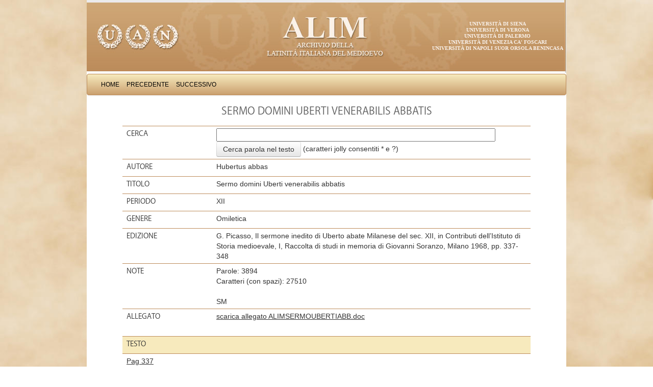

--- FILE ---
content_type: text/html; charset=UTF-8
request_url: http://www.alim.dfll.univr.it/alim/letteratura.nsf/(volumiID)/6A227E193919D860C1257ABD00700C50!opendocument&vs=Genere
body_size: 12741
content:
<!DOCTYPE HTML PUBLIC "-//W3C//DTD HTML 4.01 Transitional//EN">
<html>
<head>
<meta http-equiv="X-UA-Compatible" content="IE=Edge; IE=9; IE=8; IE=7" />
<link href="/alim/letteratura.nsf/bootstrap/css/bootstrap.css" rel="stylesheet" media="screen">
<link href="/alim/letteratura.nsf/alim.css" rel="stylesheet" media="screen">
<link href="/alim/letteratura.nsf/print.css" rel="stylesheet" media="print">
<script type="text/javascript" src="/alim/letteratura.nsf/controlli.js"></script>
<script type="text/javascript" src="/alim/letteratura.nsf/pager.js"></script><title>ALIM - SERMO DOMINI UBERTI VENERABILIS ABBATIS</title>
<script language="JavaScript" type="text/javascript">
<!-- 
defaultStatus="Archivio della latinità italiana del Medioevo";var Edit=true
// -->
</script>

<script language="JavaScript" type="text/javascript">
<!-- 
document._domino_target = "_self";
function _doClick(v, o, t) {
  var returnValue = false;
  var url="/alim/letteratura.nsf/(volumiID)/6a227e193919d860c1257abd00700c50!OpenDocument&vs=Genere&Click=" + v;
  if (o.href != null) {
    o.href = url;
    returnValue = true;
  } else {
    if (t == null)
      t = document._domino_target;
    window.open(url, t);
  }
  return returnValue;
}
// -->
</script>
</head>
<body text="#000000" bgcolor="#FFFFFF" onkeypress="if (!Edit)  if (event.keyCode == &quot;13&quot;)   {     ricerca()     return false     }">

<form action=""><div class="container">
<div class="masthead"><a href="http://www.uan.it/alim" title="ALIM"><img src="/alim/letteratura.nsf/banner" alt="Progetto ALIM"></a>
<ul class="ScritteBanner">
<li><a href="http://www.unisi.it" title="">Universit&agrave; di Siena</a></li>
<li><a href="http://www.univr.it" title="">Universit&agrave; di Verona</a></li>
<li><a href="http://www.unipa.it" title="">Universit&agrave; di Palermo</a></li>
<li><a href="http://www.unive.it" title="">Universit&agrave; di Venezia Ca' Foscari</a></li>
<li><a href="http://www.unisob.na.it" title="">Universit&agrave; di Napoli Suor Orsola Benincasa</a></li>
</ul>
</div><center><div class="navbar">    
    <div class="navbar-inner">	
    <ul class="nav"> 
<li><a href="/alim/letteratura.nsf/Homepage!OpenForm" target="_top" class="navigatore" onmouseover="self.status='Home';return true" onmouseout="self.status='';return true">Home</a></li>
<li><a onclick="if (document.forms[0].Precedente)    loc=document.forms[0].Precedente.valueelse    loc=document.forms[1].Precedente.value    if (loc==&quot;&quot;) alert ('Non ci sono volumi precedenti') else  location=loc return false;" class="navigatore" onmouseover="self.status='Precedente';return true" onmouseout="self.status='';return true" href="">Precedente</a></li>
<li><a onclick="if (document.forms[0].Succesivo)   loc=document.forms[0].Successivo.valueelse   loc=document.forms[1].Successivo.value    if (loc==&quot;&quot;) alert ('Non ci sono volumi successivi') else  location=locreturn false;" class="navigatore" onmouseover="self.status='Successivo';return true" onmouseout="self.status='';return true" href="">Successivo</a></li>
</ul>
</div>
</div></center>
<SCRIPT>
Edit=false;
function ricerca()
{
m=document.forms[0];
m2=document.forms[1];
q=m.Cerca.value;
  if (q=="") 
    {
     alert ("Inserire un testo da cercare")
     return false;
    }
m2.Q.value=q;  
window.document.forms[1].submit()
}
</SCRIPT>
<div class="PaginaVolume">
<a name="top"></a><h1>Sermo domini Uberti venerabilis abbatis</h1><div align="center">
<table border="0" cellspacing="0" cellpadding="0">
<tr valign="top"><td class="sfondotabella" width=800 width="717">
<table class="table" width="100%" border="0" cellspacing="0" cellpadding="0">
<tr valign="top"><td class="titoloTabella" width="22%"><label for="idCerca">Cerca</label></td><td class="contenutoTabella" width="78%"><INPUT id="idCerca" name="Cerca" class="normale" size=50><INPUT Type=button value="Cerca parola nel testo"  onClick="ricerca()" class="bottone btn btn-search"> (caratteri jolly consentiti * e ?)</td></tr>

<tr valign="top"><td class="titoloTabella" width="22%"><label for="idAutore">Autore</label></td><td class="contenutoTabella" width="78%">Hubertus abbas</td></tr>

<tr valign="top"><td class="titoloTabella" width="22%"><label for="idTitolo">Titolo</label></td><td class="contenutoTabella" width="78%">Sermo domini Uberti venerabilis abbatis</td></tr>

<tr valign="top"><td class="titoloTabella" width="22%"><label for="idPeriodo">Periodo</label></td><td class="contenutoTabella" width="78%">XII</td></tr>

<tr valign="top"><td class="titoloTabella" width="22%"><label for="idGenere">Genere</label></td><td class="contenutoTabella" width="78%">Omiletica</td></tr>

<tr valign="top"><td class="titoloTabella" width="22%"><label for="idEdizione">Edizione</label></td><td class="contenutoTabella" width="78%">G. Picasso, Il sermone inedito di Uberto abate Milanese del sec. XII, in Contributi dell’Istituto di Storia medioevale, I, Raccolta di studi in memoria di Giovanni Soranzo, Milano 1968, pp. 337-348</td></tr>

<tr valign="top"><td class="titoloTabella" width="22%"><label for="idNote">Note</label></td><td class="contenutoTabella" width="78%">Parole: 3894<br>
Caratteri (con spazi): 27510<br>
<br>
SM</td></tr>

<tr valign="top"><td class="titoloTabella" width="22%"><label>Allegato</label></td><td class="contenutoTabella" width="78%"><a onmouseover="self.status='ALIMSERMOUBERTIABB.doc';return true" onmouseout="self.status='';return true" class="hotspot" href="/alim/letteratura.nsf/(volumiID)/6A227E193919D860C1257ABD00700C50/$FILE/ALIMSERMOUBERTIABB.doc?openelement">scarica allegato ALIMSERMOUBERTIABB.doc</a></td></tr>
</table>
<div align="center"><table class="table table-striped">
<tr><td class=titoloTabella width=800><label>Testo</label></td></tr><tr><td class=contenutoTabella width=800><a onmouseover="self.status='Pag 337 ';return true" onmouseout="self.status='';return true" class=contenutoTabella href="/alim/letteratura.nsf/(testiID)/38506350C3CD3D1DC1257ABD00702CB8!opendocument">Pag 337 </a></td></tr><tr><td class=contenutoTabella width=800><a onmouseover="self.status='Pag 338 ';return true" onmouseout="self.status='';return true" class=contenutoTabella href="/alim/letteratura.nsf/(testiID)/CCF18F5E3B9551D8C1257ABD007031E8!opendocument">Pag 338 </a></td></tr><tr><td class=contenutoTabella width=800><a onmouseover="self.status='Pag 339 ';return true" onmouseout="self.status='';return true" class=contenutoTabella href="/alim/letteratura.nsf/(testiID)/06BC907F31B522F5C1257ABD007035B5!opendocument">Pag 339 </a></td></tr><tr><td class=contenutoTabella width=800><a onmouseover="self.status='Pag 340 ';return true" onmouseout="self.status='';return true" class=contenutoTabella href="/alim/letteratura.nsf/(testiID)/F96487F894712F69C1257ABD00703B35!opendocument">Pag 340 </a></td></tr><tr><td class=contenutoTabella width=800><a onmouseover="self.status='Pag 341 ';return true" onmouseout="self.status='';return true" class=contenutoTabella href="/alim/letteratura.nsf/(testiID)/7AA9747FB35F9C83C1257ABD007040A1!opendocument">Pag 341 </a></td></tr><tr><td class=contenutoTabella width=800><a onmouseover="self.status='Pag 342 ';return true" onmouseout="self.status='';return true" class=contenutoTabella href="/alim/letteratura.nsf/(testiID)/16F2F0ED388839B0C1257ABD007044A0!opendocument">Pag 342 </a></td></tr><tr><td class=contenutoTabella width=800><a onmouseover="self.status='Pag 343 ';return true" onmouseout="self.status='';return true" class=contenutoTabella href="/alim/letteratura.nsf/(testiID)/94CA13C81DEB5830C1257ABD00704944!opendocument">Pag 343 </a></td></tr><tr><td class=contenutoTabella width=800><a onmouseover="self.status='Pag 344 ';return true" onmouseout="self.status='';return true" class=contenutoTabella href="/alim/letteratura.nsf/(testiID)/E29B0E23E343ACA1C1257ABD00704D1E!opendocument">Pag 344 </a></td></tr><tr><td class=contenutoTabella width=800><a onmouseover="self.status='Pag 345 ';return true" onmouseout="self.status='';return true" class=contenutoTabella href="/alim/letteratura.nsf/(testiID)/A64A5A228D83F9ECC1257ABD00705151!opendocument">Pag 345 </a></td></tr><tr><td class=contenutoTabella width=800><a onmouseover="self.status='Pag 346 ';return true" onmouseout="self.status='';return true" class=contenutoTabella href="/alim/letteratura.nsf/(testiID)/3C254B86CBEE2590C1257ABD007054C6!opendocument">Pag 346 </a></td></tr><tr><td class=contenutoTabella width=800><a onmouseover="self.status='Pag 347 ';return true" onmouseout="self.status='';return true" class=contenutoTabella href="/alim/letteratura.nsf/(testiID)/7D47605DB9D82E33C1257ABD00705865!opendocument">Pag 347 </a></td></tr><tr><td class=contenutoTabella width=800><a onmouseover="self.status='Pag 348 ';return true" onmouseout="self.status='';return true" class=contenutoTabella href="/alim/letteratura.nsf/(testiID)/DE0939F1CCFA4B17C1257ABD00705EE0!opendocument">Pag 348 </a></td></tr>
</table></div></td></tr>
</table>
</div><table border = 0 cellspacing=1 cellpadding=0 width="100%">
<tr class="UltimaRigaHome">
<td><a href="#top">Torna all'inizio</a></td>
</tr></table>
</div><!-- PaginaVolume -->
</FORM>
<FORM METHOD=post ACTION="/alim/letteratura.nsf/(cercatesti)?OpenAgent" class="NoSpaceForm">
<INPUT type=hidden name="Q" value="">
</div><!-- container -->
<script src="/alim/letteratura.nsf/jquery.js"></script>
<script src="/alim/letteratura.nsf/bootstrap/js/bootstrap.min.js"></script>
<script type="text/javascript">
$( document ).ready(function() {
	$('table.stripedContainer tr td table table').addClass('table table-striped');
	$('table.stripedContainer tr td table table tr td[colspan="4"] table').removeClass('table-striped');
	$('table.stripedContainer tr td table table tr td[colspan="4"] table').removeClass('table');
	$('table.stripedContainer').show();
		var trgt = window.location.hash.substr(1);
		if (trgt != "") {
			var target_offset = $("#"+trgt).offset();
			var target_top = target_offset.top;
			$('html, body').animate({scrollTop:target_top}, 1500, 'easeInSine');
		}
});
</script>

<input name="Query_String" type="hidden" value="opendocument&amp;vs=Genere">
<input name="Count" type="hidden" value="20">
<input name="Start" type="hidden" value="1">
<input name="NDoc" type="hidden" value="12">
<input name="Pagina" type="hidden" value="1">
<input name="NumPag" type="hidden" value="1">
<input name="ID" type="hidden" value="6A227E193919D860C1257ABD00700C50">
<input name="IdAtt" type="hidden" value="6A227E193919D860C1257ABD00700C50">
<input name="DBpath" type="hidden" value="alim/letteratura.nsf">
<input name="$V2AttachmentOptions" type="hidden" value="0">
<input name="nomeAllegati" type="hidden" value="ALIMSERMOUBERTIABB.doc">
<input name="vistesti" type="hidden" value="">
<input name="Path_Info" type="hidden" value="/alim/letteratura.nsf/d7b97758f0863146c1256b60002d9fcc/6a227e193919d860c1257abd00700c50!EditDocument&amp;Seq=1">
<input name="nomeVista" type="hidden" value="Genere">
<input name="Vista" type="hidden" value="Testi">
<input name="Successivo" type="hidden" value="/alim/letteratura.nsf/Genere/98940BBBF025B606C1256D600072E0B3!opendocument&amp;vs=Genere">
<input name="Precedente" type="hidden" value="/alim/letteratura.nsf/Genere/55DE103220906F88C1256D270035B3EC!opendocument&amp;vs=Genere">
<input name="NomePagina" type="hidden" value="Volume">
<input name="errori" type="hidden" value="">
<input name="vistacorr" type="hidden" value="Genere">
<input name="HTTP_User_Agent" type="hidden" value="Mozilla/5.0 (Windows NT 6.1; WOW64; rv:16.0) Gecko/20100101 Firefox/16.0">
<input name="Remote_Addr" type="hidden" value="79.20.237.196">
<input name="dbn" type="hidden" value="alim/letteratura.nsf">
<input name="NDB" type="hidden" value="alim/letteratura.nsf">
<input name="ProsaPoesia" type="hidden" value="Opera in Prosa">
<input name="Autore" type="hidden" value="Hubertus abbas">
<input name="Autore_1" type="hidden" value="Hubertus abbas">
<input name="Titolo" type="hidden" value="Sermo domini Uberti venerabilis abbatis">
<input name="Titolo_1" type="hidden" value="">
<input name="Periodo" type="hidden" value="XII">
<input name="Periodo_1" type="hidden" value="">
<input name="Genere" type="hidden" value="Omiletica">
<input name="Genere_1" type="hidden" value="">
<input name="Edizione" type="hidden" value="G. Picasso, Il sermone inedito di Uberto abate Milanese del sec. XII, in Contributi dell’Istituto di Storia medioevale, I, Raccolta di studi in memoria di Giovanni Soranzo, Milano 1968, pp. 337-348">
<input name="Note" type="hidden" value="Parole: 3894
Caratteri (con spazi): 27510">
<input name="Note" type="hidden" value="SM">
<input name="SoloAllegato" type="hidden" value="0"></form>
</body>
</html>


--- FILE ---
content_type: text/html; charset=UTF-8
request_url: http://www.alim.dfll.univr.it/alim/letteratura.nsf/controlli.js
body_size: 9330
content:
defaultStatus="Archivio della latinità italiana del Medioevo"
function SPL(lista,selezione)
{
 x=lista.indexOf(selezione)
if (x!=-1) 
  {
    lst=lista.split('\n')
    stringa=""
    for (i=0;i<lst.length-1;i++) 
         {
          testo=lst[i].substr(0,lst[i].length)
          //alert ("|"+testo+"|"+selezione+"|")
           if (testo!=selezione) 
               {
               stringa=stringa+testo+"\n"
               }
              } // end for
      return (stringa)    
    }
else
    return ("-1")
}
// funzione ricerca
function seleziona_old(campo, campoSel)
{
if (document.all)
 {
 var indice=document.all[campo].selectedIndex
 selezione=document.all[campo].options[indice].text
 lista=document.all[campoSel].value
 x=lista.indexOf(selezione);
if (x!=-1) 
     { 
      lst=lista.split('\n')
      stringa=""
      for (i=0;i<lst.length-1;i++)  
         {
          testo=lst[i].substr(0,lst[i].length-1)
          
           if (testo!=selezione) 
                {
                 stringa=stringa+testo+"\n"
                }
            } // end for
       document.all[campoSel].value=stringa
       }
else {document.all[campoSel].value=lista+selezione+"\n"}
adatta(document.all[campoSel])
document.all[campo].selectedIndex=-1
}
else
{
      dcm=document.forms[0]
    switch (campo)
    {
   case "Genere":
                  {
                    var indice=dcm.Genere.selectedIndex
                    selezione=dcm.Genere.options[indice].text
                    lista=dcm.generiSelezionati.value
                    nval=SPL(lista,selezione)
                    if (nval!="-1")
                         dcm.generiSelezionati.value=nval
                   else 
                         dcm.generiSelezionati.value=lista+selezione+"\n"
                   dcm.Genere.selectedIndex=-1
                   adatta(dcm.generiSelezionati)
                  }
                   break;
   case "Periodo":
                  {
                   var indice=dcm.Periodo.selectedIndex
                    selezione=dcm.Periodo.options[indice].text
                    lista=dcm.periodiSelezionati.value
                    nval=SPL(lista,selezione)
                    if (nval!="-1")
                         dcm.periodiSelezionati.value=stringa
                   else 
                         dcm.periodiSelezionati.value=lista+selezione+"\n"
                   dcm.Periodo.selectedIndex=-1
                    adatta(dcm.periodiSelezionati)
                  }
                   break;
   case "Autore":
                  {
                   var indice=dcm.Autore.selectedIndex
                    selezione=dcm.Autore.options[indice].text
                    lista=dcm.autoriSelezionati.value
                    nval=SPL(lista,selezione)
                    if (nval!="-1")
                         dcm.autoriSelezionati.value=stringa
                   else 
                         dcm.autoriSelezionati.value=lista+selezione+"\n"
                   dcm.Autore.selectedIndex=-1
                  adatta(dcm.autoriSelezionati)
                  }
                   break;
   case "Titolo":
                  {
                   var indice=dcm.Titolo.selectedIndex
                    selezione=dcm.Titolo.options[indice].text
                    lista=dcm.titoliSelezionati.value
                    nval=SPL(lista,selezione)
                    if (nval!="-1")
                         dcm.titoliSelezionati.value=stringa
                   else 
                         dcm.titoliSelezionati.value=lista+selezione+"\n"
                   dcm.Titolo.selectedIndex=-1
                      adatta(dcm.titoliSelezionati)
                  }
                   break;
    }
  }
}
function deselezionaTutti(campo, campoSelezionati) {
	var sorgente=eval("document.forms[0]."+campo);
	var destinazione=eval("document.forms[0]."+campoSelezionati);
	var totale = 0;
	var res = "";
	var lunghezza = (sorgente.length || 1);
	if (lunghezza == 1) {
		sorgente.checked = false;
	} else {
		for (var i=0; i<lunghezza; i++) {
			sorgente[i].checked = false;
		}
	}
	destinazione.value = res;
	adatta(destinazione);
	return false;
}
function selezionaTutti(campo, campoSelezionati) {
	var sorgente=eval("document.forms[0]."+campo);
	var destinazione=eval("document.forms[0]."+campoSelezionati);
	var totale = 0;
	var res = "";
	var lunghezza = (sorgente.length || 1);
	if (lunghezza == 1) {
		sorgente.checked = true;
		res = sorgente.value;
	} else {
		for (var i=0; i<lunghezza; i++) {
			sorgente[i].checked = true;
			totale++;
			if (res === "") {
				res = "" + sorgente[i].value;
			} else {
				res += "\n" + sorgente[i].value;
			}		
		}
	}
	destinazione.value = res;
	adatta(destinazione);
	return false;
}
function selezionaCheck(campo, campoSelezionati)
{
	var sorgente=eval("document.forms[0]."+campo);
	var destinazione=eval("document.forms[0]."+campoSelezionati);
	var totale = 0;
	var res = "";
	var lunghezza = (sorgente.length || 1);
	if (lunghezza == 1) {
		if (sorgente.checked) {
			totale++;
			res = sorgente.value;
		}
	} else {
		for (var i=0; i<lunghezza; i++) {
			if(sorgente[i].checked) {
				totale++;
				if (res === "") {
					res = "" + sorgente[i].value;
				} else {
					res += "\n" + sorgente[i].value;
				}
			}		
		}
	}
	destinazione.value = res;
	adatta(destinazione);
}
function seleziona(campo, campoSel)
{
 var cmp=eval("document.forms[0]."+campo);
 var cmpS=eval("document.forms[0]."+campoSel);
var indice=cmp.selectedIndex;
var selezione=cmp.options[indice].text;
var lista=cmpS.value;
var valori=lista.split("\n");
var t=false;
var nuovalista="";
for (var i=0;i<valori.length;i++)
 {
   if (valori[i].substring(valori[i].length-1)=="\r") valori[i]=valori[i].substring(0,valori[i].length-1)
  // alert ("'"+valori[i]+"'=='"+selezione+"'")
   if (valori[i]==selezione)
       {
          t=true;       
        }
    else
     {
       if (valori[i]!="")
        {
          if (nuovalista!="") nuovalista=nuovalista+"\n";
         nuovalista=nuovalista+valori[i];
        }
   }
 }
if (!t)
   {
       if (nuovalista!="") nuovalista=nuovalista+"\n";
       nuovalista=nuovalista+selezione;
   }
 cmpS.value=nuovalista;
 adatta(cmpS);
 cmp.selectedIndex=-1;
 }
//-------------------------------------------------------------------------------------------------------------------------------
// funzione controllo se numero intero
function NumberCheck(){
	if(isNaN(event.srcElement.value)) {
		event.srcElement.value="0"
		alert("Attenzione: è richiesto un valore numerico.")
		event.srcElement.focus();
		return false		
	}
}
//---------- funzioni controllo adattamento rich-text
function adatta(elemento) 
{ 
if (elemento.scrollHeight)
    var temp=elemento.scrollHeight/(elemento.clientHeight/elemento.rows)-0.06;
else 
{
   temp=2
}
if (temp<=1)
       {
        elemento.rows=1 
        } 
else 
         {
           elemento.rows=temp+1 ;
           } 
}
function adattatextarea(f)
{
   for (var i=0; i<f.length; i++) 
     {
       var e=f.elements[i];
       if (e.type == "textarea") 
               {	
              	   if (e.value == null) 
                          {
  	           e.rows = 1;
	            }
	else {
	           adatta(e);
	          }
	 }
   
       }
}
//funzione sistema query nella ricerca
function sistemaQuery(campoSel,campo){
var doc=document.forms[0];
var fld=eval("doc."+campoSel);
var query=""
var cnt=0;
if (fld){
   var lst=fld.value.split('\n');
   for (i=0;i<lst.length;i++) 
    {
       if (lst[i]!=""){
       cnt++;
       if (query=="")
                {
                  query=query+'(FIELD "'+campo+'" CONTAINS "' +lst[i]+'")'
                   }
           else  
                 {
                 query=query+' OR (FIELD "'+campo+'" CONTAINS "' +lst[i]+'")'
                 }
       }
     } // end for 
   if (cnt>1) query="("+query+")"
 }
 return query
}
//-------------------controllo paginazione---------------------
function precedente() {
 var percorso=location.href
 var parametri=percorso.split('&')
if  (parametri.length==1) {
       var start=1
       var count=30
    }
else {
       var start=parametri[1].split('=')[1]
       var count=parametri[2].split('=')[1]
         }
 start2=parseInt(start)-parseInt(count)
if (start2<=0) {start2=1}
location=parametri[0]+"&Start="+start2.toString()+"&Count="+count
}
//--------------------------------------
function successiva() {
 var percorso=location.href
 var parametri=percorso.split('&')
if  (parametri.length==1) {
       var start=1
       var count=30
    }
else {
 var start=parametri[1].split('=')[1]
 var count=parametri[2].split('=')[1]
  }
 start2=parseInt(start)+parseInt(count)
location=parametri[0]+"&Start="+start2.toString()+"&Count="+count
}
//--------------------------------------------------
function vlr()
{
modl=document.forms[0];
valori=modl.LettereValide.value.split(", ")
   for (i=0;i<valori.length;i++) 
    {
   modl.scelta[i]=new Option(valori[i])
   modl.scelta[i].value=valori[i]
      modl.scelta[i].text=valori[i]
   }
}
//------------------------------------
// funzione che richiama l'evento click del bottone di ricerca quando viene premuto enter.
function kp(e){
if (e==null) e=window.event;
if (e!=null){
   var k=e.which;
   if (!k) k=e.keyCode;
   if (k==13){
    document.forms[0].bottonericerca.click();
   }
  }
}


--- FILE ---
content_type: text/css
request_url: http://www.alim.dfll.univr.it/alim/letteratura.nsf/alim.css
body_size: 10050
content:
/* 201311 ALIM */
body {
		background-image: url(pergamena.jpg);
		background-attachment: fixed;
	  -webkit-background-size: cover;  
	  -moz-background-size: cover;  
	  -o-background-size: cover;  
	  background-size: cover;  
}

.container {
	background-color:white;
}

form {
	margin-bottom:10px;
}
form.NoSpaceForm {
	margin-bottom:0;
}

@font-face {
	font-family:'KozGoPro';
	font-style:normal;
	font-weight:normal;
	src:url("KozGoPro-Regular.otf") format("opentype");
}

div.HomePage {
	font-family:'KozGoPro',verdana,arial,sans-serif !important;
	font-size:18px !important;
	color:#616161;
	padding-top:48px;
}

div.HomePage h1 {
	display:none;
	font-size:20px;
	text-align:center;
	/*color:#E0A175;*/
	font-weight:normal;
	text-transform: uppercase;
}

div.HomePage a {
	text-decoration:none;
	font-size:20px;
	color:#616161;
	text-transform: uppercase;
}

div.HomePage tr.UltimaRigaHome {
	background-color:#b38455;
	color:white;
}

div.HomePage tr.UltimaRigaHome td {
	text-align:center;
}
div.HomePage tr.UltimaRigaHome td a {
	text-decoration:none;
	font-size:20px;
	color:white;
	text-transform: none;
}

div.HomePage1 {
	font-family:'KozGoPro',verdana,arial,sans-serif !important;
	font-size:18px !important;
	color:#616161;
	padding-top: 48px;
}

div.HomePage1 h1 {
	display:none;
	font-size:20px;
	text-align:center;
	/*color:#E0A175;*/
	font-weight:normal;
	text-transform: uppercase;
}
div.HomePage1 h2 {
	font-size:20px;
	text-align:center;
	/*color:#E0A175;*/
	font-weight:normal;
	text-transform: uppercase;
}

div.HomePage1 a {
	text-decoration:none;
	font-size:18px;
	color:#616161;
	text-transform: none;
}

div.HomePage1 table.TabellaHomeArea tr td{
	padding-top:12px;
	padding-bottom:12px;
}
	
div.HomePage1 tr.UltimaRigaHome {
	background-color:#b38455;
	color:white;
}

div.HomePage1 tr.UltimaRigaHome td {
	text-align:center;
}

div.HomePage1 tr.UltimaRigaHome td a {
	text-decoration:none;
	font-size:20px;
	color:white;
	text-transform: none;
}

div.PaginaProgetto {
	font-family:'KozGoPro',verdana,arial,sans-serif !important;
	font-size:18px !important;
	color:#616161;
}

div.PaginaProgetto h1 {
	font-size:20px;
	text-align:center;
	/*color:#E0A175;*/
	font-weight:normal;
	text-transform: uppercase;
}

div.PaginaProgetto div.ContenitoreProgetto {
	margin:0 16px 32px 16px;
}

div.PaginaProgetto tr.UltimaRigaHome {
	background-color:#b38455;
	color:white;
}

div.PaginaProgetto tr.UltimaRigaHome td {
	text-align:center;
}

div.PaginaProgetto div.ContenitoreProgetto a {
background:url(./link.png) right center no-repeat;
padding-right:18px;
display:inline-block;    
text-decoration: none;
}
div.PaginaProgetto div.ContenitoreProgetto a[href^="mailto:"] {
   background-image: url(./mail.png);
}


div.PaginaProgetto tr.UltimaRigaHome td a {
	text-decoration:none;
	font-size:20px;
	color:white;
	text-transform: none;
}

div.PaginaVolume {
	font-size:18px !important;
	color:#616161;
}

div.PaginaVolume h1 {
	font-family:'KozGoPro',verdana,arial,sans-serif !important;
	font-size:20px;
	text-align:center;
	font-weight:normal;
	text-transform: uppercase;
}

div.PaginaVolume label {
	font-family:'KozGoPro',verdana,arial,sans-serif !important;
	font-weight:normal;
	text-transform: uppercase;
}

div.PaginaVolume tr.UltimaRigaHome {
	background-color:#b38455;
	color:white;
}

div.PaginaVolume tr.UltimaRigaHome td {
	text-align:center;
}

div.PaginaVolume tr.UltimaRigaHome td a {
	text-decoration:none;
	font-size:20px;
	color:white;
	text-transform: none;
}

div.PaginaTesto {
	font-size:18px !important;
	color:#616161;
}

div.PaginaTesto h1 {
	font-family:'KozGoPro',verdana,arial,sans-serif !important;
	font-size:20px;
	text-align:center;
	font-weight:normal;
	text-transform: uppercase;
}

div.PaginaTesto label {
	font-family:'KozGoPro',verdana,arial,sans-serif !important;
	font-weight:normal;
	text-transform: uppercase;
}

div.PaginaTesto tr.UltimaRigaHome {
	background-color:#b38455;
	color:white;
}

div.PaginaTesto tr.UltimaRigaHome td {
	text-align:center;
}

div.PaginaTesto tr.UltimaRigaHome td a {
	text-decoration:none;
	font-size:20px;
	color:white;
	text-transform: none;
}

div.PaginaTesto div.ContenitoreTesto {
	margin:0 16px 32px 16px;
	padding:0;
}

div.PaginaTesto div.ContenitoreTesto div.LetturaTesto,div.PaginaTesto div.ContenitoreTesto div.LetturaVersi {
	letter-spacing:0.4pt;
	line-height:130%;
	font-size:100%;
}

div.PaginaTesto div.ContenitoreTesto textarea {
	width:95%;
}
	
div.PaginaTestoHelp {
	font-size:19px !important;
	color:#616161;
	margin-top:32px;
}

div.PaginaTestoHelp h1 {
	font-family:'KozGoPro',verdana,arial,sans-serif !important;
	font-size:20px;
	text-align:center;
	font-weight:normal;
	text-transform: uppercase;
	margin-bottom:24px;
}

div.PaginaTestoHelp tr.UltimaRigaHome {
	background-color:#b38455;
	color:white;
}

div.PaginaTestoHelp tr.UltimaRigaHome td {
	text-align:center;
}

div.PaginaTestoHelp tr.UltimaRigaHome td a {
	text-decoration:none;
	font-size:20px;
	color:white;
	text-transform: none;
}

div.PaginaTestoHelp div.ContenitoreTesto {
	letter-spacing:0.25pt;
	line-height:125% !important;
}

table.table {
	width:98%;
}
td.sfondotabella table.table {
	width:100%;
}
	
ul.nav li a.navigatore {
	text-transform: uppercase;
	font-size:12px;
}

ul.nav li.active a {
	text-transform: uppercase;
	color: white !important;
	font-size:12px;
}

ul.ScritteBanner {
	width:260px;
	position:relative;
	top:-103px;
	left:675px;
	display:block;
	margin:0;
	padding:0;
	font-family:"Times New Roman",Times,serif;
	font-weight: bold;
	font-size:10px;
}
ul.ScritteBanner li {
	padding:0;
	margin:0;
	list-style:none;
	line-height:12px;
	text-align:center;
	text-transform: uppercase;
}
ul.ScritteBanner li a {
	text-decoration:none;
	/*color:#5a5a5a;*/
	color:#f9f2ec;
}

div.masthead {
	height:145px;
}


/* Ricerche */
div.PaginaRicerca {
	font-size:18px !important;
	color:#616161;
}

div.PaginaRicerca h1 {
	font-family:'KozGoPro',verdana,arial,sans-serif !important;
	font-size:20px;
	text-align:center;
	font-weight:normal;
	text-transform: uppercase;
}

div.PaginaRicerca legend {
	font-family:'KozGoPro',verdana,arial,sans-serif !important;
	font-size:16px;
	font-weight:normal;
	text-transform: uppercase;
}

/*
div.PaginaRicerca label {
	font-family:'KozGoPro',verdana,arial,sans-serif !important;
	font-weight:normal;
	text-transform: uppercase;
}
*/

div.PaginaRicerca tr.UltimaRigaHome {
	background-color:#b38455;
	color:white;
}

div.PaginaRicerca tr.UltimaRigaHome td {
	text-align:center;
}

div.PaginaRicerca tr.UltimaRigaHome td a {
	text-decoration:none;
	font-size:20px;
	color:white;
	text-transform: none;
}
div.PaginaRicerca div.ContenitoreTutto input {
	margin:4px;
}
	
div.PaginaRicerca fieldset {
	clear:left;
}
	
div.PaginaRicerca div.left {
	width:60%;
	float:left;
}
div.PaginaRicerca div.left div.ContenitoreCheck {
	margin:4px 0 8px 0;
	width:90%;
	height:200px;
	overflow:scroll;
	border: 1px solid #CCCCCC;
    box-shadow: 0 1px 1px rgba(0, 0, 0, 0.075) inset;
    transition: border 0.2s linear 0s, box-shadow 0.2s linear 0s;		
    border-radius: 4px;
}
div.PaginaRicerca div.left div.ContenitoreCheck input {
	margin:4px;
}

div.PaginaRicerca div.left div.ContenitoreCheck br {
	display:none;
}

div.PaginaRicerca div.ContenitoreRadio {
	margin-top:12px;
}

div.PaginaRicerca div.ContenitoreRadio br {
	display:none;
}

div.PaginaRicerca div.ContenitoreRadio input {
	margin:4px;
}

div.PaginaRicerca input#idQuery {
	width:90%;
}
div.PaginaRicerca div.right {
	width:35%;
	float:left;
}
div.PaginaRicerca div.right textarea {
	margin:4px 0 8px 0;
	width: 90%;
	height:200px;
	overflow: scroll;
}

div.PaginaRicerca div.ContenitoreRicerca {
	margin: 0 16px 24px 16px;
}

/* pagina di help */
td.piccologrigio {
	background-color:white;
	padding:6px 8px;
}


/* aggiustamenti per editor */
.dijitTextBox {
	width:10em;
}

.navbar .nav > li > a {
	padding: 10px 7px;
}

div.PaginaVolume input.normale,div.PaginaTesto input.normale {
	width:90%;
}

div.PaginaVolume input[type="radio"],
div.PaginaTesto input[type="radio"] {
	margin:4px;
}
div.PaginaVolume input[type="check"],
div.PaginaTesto input[type="check"] {
	margin:4px;
}

div.Grafia table td {
	font-size:14px;
	line-height:130%;
}

.PaginaAnteprima h1, .PaginaAnteprima h2 {
	font-family:'KozGoPro',verdana,arial,sans-serif !important;
	font-size:18px !important;
	color:#616161;
	font-size:20px;
	text-align:center;
	font-weight:normal;
	text-transform: uppercase;
}

font[color="green"] b {
	font-weight:bold;
	color:red;
	background-color:yellow;
	border-bottom:2px dotted red;
}


/* patch for Periodi and Generi */
td.categoriaTabella {
	font-family:'KozGoPro',verdana,arial,sans-serif !important;
	font-size:18px !important;
	color:#616161;
	font-weight:normal;
	text-transform: uppercase;
}
table.stripedContainer tr td table table tr td[colspan="4"] {
	border:none !important;
	background-color: white !important;
}
table.stripedContainer tr td table table tr td[colspan="4"]+td {
	border:none !important;
	background-color: white !important;
}
table.stripedContainer tr td table table tr td[colspan="4"] table td {
	border:none !important;
	background-color: white !important;
}

ul.UltimaRigaLinkHome {
	margin:0;
	padding:0;
	width:100%;
	text-align: center;
}

ul.UltimaRigaLinkHome li {
	list-style:none;
	display:inline;
	margin:0 48px;
	padding:0;
}

.table th, .table td {
	padding-top:4px;
	padding-bottom:4px;
}

table.stripedContainer {
	display:none;
}

td.CellaHomeAreaDX {
	padding-left:16px;
}


--- FILE ---
content_type: text/css
request_url: http://www.alim.dfll.univr.it/alim/letteratura.nsf/print.css
body_size: 408
content:
/* 201311 ALIM */
div.masthead {
	display:none;
}

div.navbar {
	display:none;
}

tr.UltimaRigaHome {
	display:none;
}

td.titolotabella div b {
	text-align:left !important;
	font-family:arial,sans-serif;
	font-size: large;
}

h1,h2 {
	text-align:left;
	font-family:arial,sans-serif;
	font-size: medium;
}

body {
	font-family: "Times New Roman",Times,serif;
	font-size:small;
}


--- FILE ---
content_type: application/x-javascript
request_url: http://www.alim.dfll.univr.it/alim/letteratura.nsf/pager.js
body_size: 1148
content:
function vaiAllaLettera(agente) {
	var frm=document.forms[0];
	var valore=frm.scelta.options[frm.scelta.selectedIndex].value;
	
	if (valore !== "00") {
		var h=location.href.split('?')[0].split('/');
		var l=h.length;

		var link=h[l-1];
		location="/"+frm.DBpath.value+"/"+agente+"?openagent&lettera="+valore+"&id="+link;
	}
}

function previousPage() {
	if(parseInt(document.forms[0].Start.value)-parseInt(document.forms[0].Count.value)<1) {
		St=1;
	} else {
		St=parseInt(document.forms[0].Start.value)-parseInt(document.forms[0].Count.value);
	}
	location="/"+document.forms[0].dbn.value+"/"+document.forms[0].Vista.value+"?OpenView&Start="+St+"&Count="+document.forms[0].Count.value;
}

function nextPage() {
	if(parseInt(document.forms[0].Start.value)+parseInt(document.forms[0].Count.value)>parseInt(document.forms[0].NDoc.value)) {
		St=document.forms[0].NumPag.value;
	} else {
		St=parseInt(document.forms[0].Start.value)+parseInt(document.forms[0].Count.value);
	}
	location="/"+document.forms[0].dbn.value+"/"+document.forms[0].Vista.value+"?OpenView&Start="+St+"&Count="+document.forms[0].Count.value;
}
